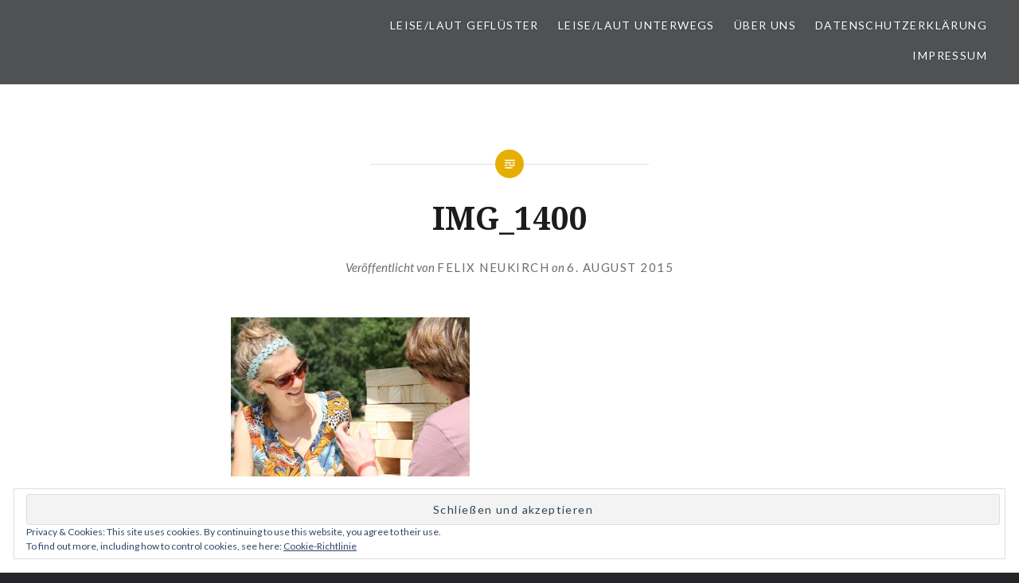

--- FILE ---
content_type: text/html; charset=UTF-8
request_url: https://leise-laut.de/img_1400/
body_size: 49993
content:
<!DOCTYPE html>
<html lang="de-DE">
<head>
<meta charset="UTF-8">
<meta name="viewport" content="width=device-width, initial-scale=1">
<link rel="profile" href="http://gmpg.org/xfn/11">
<link rel="pingback" href="https://leise-laut.de/xmlrpc.php">

<title>IMG_1400 &#8211; LEISE/laut &#8211; Musik Blog</title>
<meta name='robots' content='max-image-preview:large' />
<link rel='dns-prefetch' href='//s0.wp.com' />
<link rel='dns-prefetch' href='//secure.gravatar.com' />
<link rel='dns-prefetch' href='//platform-api.sharethis.com' />
<link rel='dns-prefetch' href='//fonts.googleapis.com' />
<link rel="alternate" type="application/rss+xml" title="LEISE/laut - Musik Blog &raquo; Feed" href="https://leise-laut.de/feed/" />
<link rel="alternate" type="application/rss+xml" title="LEISE/laut - Musik Blog &raquo; Kommentar-Feed" href="https://leise-laut.de/comments/feed/" />
<link rel="alternate" type="application/rss+xml" title="LEISE/laut - Musik Blog &raquo; IMG_1400 Kommentar-Feed" href="https://leise-laut.de/feed/?attachment_id=2995" />
<script type="text/javascript">
/* <![CDATA[ */
window._wpemojiSettings = {"baseUrl":"https:\/\/s.w.org\/images\/core\/emoji\/15.0.3\/72x72\/","ext":".png","svgUrl":"https:\/\/s.w.org\/images\/core\/emoji\/15.0.3\/svg\/","svgExt":".svg","source":{"concatemoji":"https:\/\/leise-laut.de\/wp-includes\/js\/wp-emoji-release.min.js?ver=6.5.5"}};
/*! This file is auto-generated */
!function(i,n){var o,s,e;function c(e){try{var t={supportTests:e,timestamp:(new Date).valueOf()};sessionStorage.setItem(o,JSON.stringify(t))}catch(e){}}function p(e,t,n){e.clearRect(0,0,e.canvas.width,e.canvas.height),e.fillText(t,0,0);var t=new Uint32Array(e.getImageData(0,0,e.canvas.width,e.canvas.height).data),r=(e.clearRect(0,0,e.canvas.width,e.canvas.height),e.fillText(n,0,0),new Uint32Array(e.getImageData(0,0,e.canvas.width,e.canvas.height).data));return t.every(function(e,t){return e===r[t]})}function u(e,t,n){switch(t){case"flag":return n(e,"\ud83c\udff3\ufe0f\u200d\u26a7\ufe0f","\ud83c\udff3\ufe0f\u200b\u26a7\ufe0f")?!1:!n(e,"\ud83c\uddfa\ud83c\uddf3","\ud83c\uddfa\u200b\ud83c\uddf3")&&!n(e,"\ud83c\udff4\udb40\udc67\udb40\udc62\udb40\udc65\udb40\udc6e\udb40\udc67\udb40\udc7f","\ud83c\udff4\u200b\udb40\udc67\u200b\udb40\udc62\u200b\udb40\udc65\u200b\udb40\udc6e\u200b\udb40\udc67\u200b\udb40\udc7f");case"emoji":return!n(e,"\ud83d\udc26\u200d\u2b1b","\ud83d\udc26\u200b\u2b1b")}return!1}function f(e,t,n){var r="undefined"!=typeof WorkerGlobalScope&&self instanceof WorkerGlobalScope?new OffscreenCanvas(300,150):i.createElement("canvas"),a=r.getContext("2d",{willReadFrequently:!0}),o=(a.textBaseline="top",a.font="600 32px Arial",{});return e.forEach(function(e){o[e]=t(a,e,n)}),o}function t(e){var t=i.createElement("script");t.src=e,t.defer=!0,i.head.appendChild(t)}"undefined"!=typeof Promise&&(o="wpEmojiSettingsSupports",s=["flag","emoji"],n.supports={everything:!0,everythingExceptFlag:!0},e=new Promise(function(e){i.addEventListener("DOMContentLoaded",e,{once:!0})}),new Promise(function(t){var n=function(){try{var e=JSON.parse(sessionStorage.getItem(o));if("object"==typeof e&&"number"==typeof e.timestamp&&(new Date).valueOf()<e.timestamp+604800&&"object"==typeof e.supportTests)return e.supportTests}catch(e){}return null}();if(!n){if("undefined"!=typeof Worker&&"undefined"!=typeof OffscreenCanvas&&"undefined"!=typeof URL&&URL.createObjectURL&&"undefined"!=typeof Blob)try{var e="postMessage("+f.toString()+"("+[JSON.stringify(s),u.toString(),p.toString()].join(",")+"));",r=new Blob([e],{type:"text/javascript"}),a=new Worker(URL.createObjectURL(r),{name:"wpTestEmojiSupports"});return void(a.onmessage=function(e){c(n=e.data),a.terminate(),t(n)})}catch(e){}c(n=f(s,u,p))}t(n)}).then(function(e){for(var t in e)n.supports[t]=e[t],n.supports.everything=n.supports.everything&&n.supports[t],"flag"!==t&&(n.supports.everythingExceptFlag=n.supports.everythingExceptFlag&&n.supports[t]);n.supports.everythingExceptFlag=n.supports.everythingExceptFlag&&!n.supports.flag,n.DOMReady=!1,n.readyCallback=function(){n.DOMReady=!0}}).then(function(){return e}).then(function(){var e;n.supports.everything||(n.readyCallback(),(e=n.source||{}).concatemoji?t(e.concatemoji):e.wpemoji&&e.twemoji&&(t(e.twemoji),t(e.wpemoji)))}))}((window,document),window._wpemojiSettings);
/* ]]> */
</script>
<style id='wp-emoji-styles-inline-css' type='text/css'>

	img.wp-smiley, img.emoji {
		display: inline !important;
		border: none !important;
		box-shadow: none !important;
		height: 1em !important;
		width: 1em !important;
		margin: 0 0.07em !important;
		vertical-align: -0.1em !important;
		background: none !important;
		padding: 0 !important;
	}
</style>
<link rel='stylesheet' id='wp-block-library-css' href='https://leise-laut.de/wp-includes/css/dist/block-library/style.min.css?ver=6.5.5' type='text/css' media='all' />
<style id='classic-theme-styles-inline-css' type='text/css'>
/*! This file is auto-generated */
.wp-block-button__link{color:#fff;background-color:#32373c;border-radius:9999px;box-shadow:none;text-decoration:none;padding:calc(.667em + 2px) calc(1.333em + 2px);font-size:1.125em}.wp-block-file__button{background:#32373c;color:#fff;text-decoration:none}
</style>
<style id='global-styles-inline-css' type='text/css'>
body{--wp--preset--color--black: #000000;--wp--preset--color--cyan-bluish-gray: #abb8c3;--wp--preset--color--white: #ffffff;--wp--preset--color--pale-pink: #f78da7;--wp--preset--color--vivid-red: #cf2e2e;--wp--preset--color--luminous-vivid-orange: #ff6900;--wp--preset--color--luminous-vivid-amber: #fcb900;--wp--preset--color--light-green-cyan: #7bdcb5;--wp--preset--color--vivid-green-cyan: #00d084;--wp--preset--color--pale-cyan-blue: #8ed1fc;--wp--preset--color--vivid-cyan-blue: #0693e3;--wp--preset--color--vivid-purple: #9b51e0;--wp--preset--gradient--vivid-cyan-blue-to-vivid-purple: linear-gradient(135deg,rgba(6,147,227,1) 0%,rgb(155,81,224) 100%);--wp--preset--gradient--light-green-cyan-to-vivid-green-cyan: linear-gradient(135deg,rgb(122,220,180) 0%,rgb(0,208,130) 100%);--wp--preset--gradient--luminous-vivid-amber-to-luminous-vivid-orange: linear-gradient(135deg,rgba(252,185,0,1) 0%,rgba(255,105,0,1) 100%);--wp--preset--gradient--luminous-vivid-orange-to-vivid-red: linear-gradient(135deg,rgba(255,105,0,1) 0%,rgb(207,46,46) 100%);--wp--preset--gradient--very-light-gray-to-cyan-bluish-gray: linear-gradient(135deg,rgb(238,238,238) 0%,rgb(169,184,195) 100%);--wp--preset--gradient--cool-to-warm-spectrum: linear-gradient(135deg,rgb(74,234,220) 0%,rgb(151,120,209) 20%,rgb(207,42,186) 40%,rgb(238,44,130) 60%,rgb(251,105,98) 80%,rgb(254,248,76) 100%);--wp--preset--gradient--blush-light-purple: linear-gradient(135deg,rgb(255,206,236) 0%,rgb(152,150,240) 100%);--wp--preset--gradient--blush-bordeaux: linear-gradient(135deg,rgb(254,205,165) 0%,rgb(254,45,45) 50%,rgb(107,0,62) 100%);--wp--preset--gradient--luminous-dusk: linear-gradient(135deg,rgb(255,203,112) 0%,rgb(199,81,192) 50%,rgb(65,88,208) 100%);--wp--preset--gradient--pale-ocean: linear-gradient(135deg,rgb(255,245,203) 0%,rgb(182,227,212) 50%,rgb(51,167,181) 100%);--wp--preset--gradient--electric-grass: linear-gradient(135deg,rgb(202,248,128) 0%,rgb(113,206,126) 100%);--wp--preset--gradient--midnight: linear-gradient(135deg,rgb(2,3,129) 0%,rgb(40,116,252) 100%);--wp--preset--font-size--small: 13px;--wp--preset--font-size--medium: 20px;--wp--preset--font-size--large: 36px;--wp--preset--font-size--x-large: 42px;--wp--preset--spacing--20: 0.44rem;--wp--preset--spacing--30: 0.67rem;--wp--preset--spacing--40: 1rem;--wp--preset--spacing--50: 1.5rem;--wp--preset--spacing--60: 2.25rem;--wp--preset--spacing--70: 3.38rem;--wp--preset--spacing--80: 5.06rem;--wp--preset--shadow--natural: 6px 6px 9px rgba(0, 0, 0, 0.2);--wp--preset--shadow--deep: 12px 12px 50px rgba(0, 0, 0, 0.4);--wp--preset--shadow--sharp: 6px 6px 0px rgba(0, 0, 0, 0.2);--wp--preset--shadow--outlined: 6px 6px 0px -3px rgba(255, 255, 255, 1), 6px 6px rgba(0, 0, 0, 1);--wp--preset--shadow--crisp: 6px 6px 0px rgba(0, 0, 0, 1);}:where(.is-layout-flex){gap: 0.5em;}:where(.is-layout-grid){gap: 0.5em;}body .is-layout-flex{display: flex;}body .is-layout-flex{flex-wrap: wrap;align-items: center;}body .is-layout-flex > *{margin: 0;}body .is-layout-grid{display: grid;}body .is-layout-grid > *{margin: 0;}:where(.wp-block-columns.is-layout-flex){gap: 2em;}:where(.wp-block-columns.is-layout-grid){gap: 2em;}:where(.wp-block-post-template.is-layout-flex){gap: 1.25em;}:where(.wp-block-post-template.is-layout-grid){gap: 1.25em;}.has-black-color{color: var(--wp--preset--color--black) !important;}.has-cyan-bluish-gray-color{color: var(--wp--preset--color--cyan-bluish-gray) !important;}.has-white-color{color: var(--wp--preset--color--white) !important;}.has-pale-pink-color{color: var(--wp--preset--color--pale-pink) !important;}.has-vivid-red-color{color: var(--wp--preset--color--vivid-red) !important;}.has-luminous-vivid-orange-color{color: var(--wp--preset--color--luminous-vivid-orange) !important;}.has-luminous-vivid-amber-color{color: var(--wp--preset--color--luminous-vivid-amber) !important;}.has-light-green-cyan-color{color: var(--wp--preset--color--light-green-cyan) !important;}.has-vivid-green-cyan-color{color: var(--wp--preset--color--vivid-green-cyan) !important;}.has-pale-cyan-blue-color{color: var(--wp--preset--color--pale-cyan-blue) !important;}.has-vivid-cyan-blue-color{color: var(--wp--preset--color--vivid-cyan-blue) !important;}.has-vivid-purple-color{color: var(--wp--preset--color--vivid-purple) !important;}.has-black-background-color{background-color: var(--wp--preset--color--black) !important;}.has-cyan-bluish-gray-background-color{background-color: var(--wp--preset--color--cyan-bluish-gray) !important;}.has-white-background-color{background-color: var(--wp--preset--color--white) !important;}.has-pale-pink-background-color{background-color: var(--wp--preset--color--pale-pink) !important;}.has-vivid-red-background-color{background-color: var(--wp--preset--color--vivid-red) !important;}.has-luminous-vivid-orange-background-color{background-color: var(--wp--preset--color--luminous-vivid-orange) !important;}.has-luminous-vivid-amber-background-color{background-color: var(--wp--preset--color--luminous-vivid-amber) !important;}.has-light-green-cyan-background-color{background-color: var(--wp--preset--color--light-green-cyan) !important;}.has-vivid-green-cyan-background-color{background-color: var(--wp--preset--color--vivid-green-cyan) !important;}.has-pale-cyan-blue-background-color{background-color: var(--wp--preset--color--pale-cyan-blue) !important;}.has-vivid-cyan-blue-background-color{background-color: var(--wp--preset--color--vivid-cyan-blue) !important;}.has-vivid-purple-background-color{background-color: var(--wp--preset--color--vivid-purple) !important;}.has-black-border-color{border-color: var(--wp--preset--color--black) !important;}.has-cyan-bluish-gray-border-color{border-color: var(--wp--preset--color--cyan-bluish-gray) !important;}.has-white-border-color{border-color: var(--wp--preset--color--white) !important;}.has-pale-pink-border-color{border-color: var(--wp--preset--color--pale-pink) !important;}.has-vivid-red-border-color{border-color: var(--wp--preset--color--vivid-red) !important;}.has-luminous-vivid-orange-border-color{border-color: var(--wp--preset--color--luminous-vivid-orange) !important;}.has-luminous-vivid-amber-border-color{border-color: var(--wp--preset--color--luminous-vivid-amber) !important;}.has-light-green-cyan-border-color{border-color: var(--wp--preset--color--light-green-cyan) !important;}.has-vivid-green-cyan-border-color{border-color: var(--wp--preset--color--vivid-green-cyan) !important;}.has-pale-cyan-blue-border-color{border-color: var(--wp--preset--color--pale-cyan-blue) !important;}.has-vivid-cyan-blue-border-color{border-color: var(--wp--preset--color--vivid-cyan-blue) !important;}.has-vivid-purple-border-color{border-color: var(--wp--preset--color--vivid-purple) !important;}.has-vivid-cyan-blue-to-vivid-purple-gradient-background{background: var(--wp--preset--gradient--vivid-cyan-blue-to-vivid-purple) !important;}.has-light-green-cyan-to-vivid-green-cyan-gradient-background{background: var(--wp--preset--gradient--light-green-cyan-to-vivid-green-cyan) !important;}.has-luminous-vivid-amber-to-luminous-vivid-orange-gradient-background{background: var(--wp--preset--gradient--luminous-vivid-amber-to-luminous-vivid-orange) !important;}.has-luminous-vivid-orange-to-vivid-red-gradient-background{background: var(--wp--preset--gradient--luminous-vivid-orange-to-vivid-red) !important;}.has-very-light-gray-to-cyan-bluish-gray-gradient-background{background: var(--wp--preset--gradient--very-light-gray-to-cyan-bluish-gray) !important;}.has-cool-to-warm-spectrum-gradient-background{background: var(--wp--preset--gradient--cool-to-warm-spectrum) !important;}.has-blush-light-purple-gradient-background{background: var(--wp--preset--gradient--blush-light-purple) !important;}.has-blush-bordeaux-gradient-background{background: var(--wp--preset--gradient--blush-bordeaux) !important;}.has-luminous-dusk-gradient-background{background: var(--wp--preset--gradient--luminous-dusk) !important;}.has-pale-ocean-gradient-background{background: var(--wp--preset--gradient--pale-ocean) !important;}.has-electric-grass-gradient-background{background: var(--wp--preset--gradient--electric-grass) !important;}.has-midnight-gradient-background{background: var(--wp--preset--gradient--midnight) !important;}.has-small-font-size{font-size: var(--wp--preset--font-size--small) !important;}.has-medium-font-size{font-size: var(--wp--preset--font-size--medium) !important;}.has-large-font-size{font-size: var(--wp--preset--font-size--large) !important;}.has-x-large-font-size{font-size: var(--wp--preset--font-size--x-large) !important;}
.wp-block-navigation a:where(:not(.wp-element-button)){color: inherit;}
:where(.wp-block-post-template.is-layout-flex){gap: 1.25em;}:where(.wp-block-post-template.is-layout-grid){gap: 1.25em;}
:where(.wp-block-columns.is-layout-flex){gap: 2em;}:where(.wp-block-columns.is-layout-grid){gap: 2em;}
.wp-block-pullquote{font-size: 1.5em;line-height: 1.6;}
</style>
<link rel='stylesheet' id='genericons-css' href='https://leise-laut.de/wp-content/plugins/jetpack/_inc/genericons/genericons/genericons.css?ver=3.1' type='text/css' media='all' />
<link rel='stylesheet' id='dyad-fonts-css' href='https://fonts.googleapis.com/css?family=Lato%3A400%2C400italic%2C700%2C700italic%7CNoto+Serif%3A400%2C400italic%2C700%2C700italic&#038;subset=latin%2Clatin-ext' type='text/css' media='all' />
<link rel='stylesheet' id='dyad-style-css' href='https://leise-laut.de/wp-content/themes/dyad/style.css?ver=6.5.5' type='text/css' media='all' />
<link rel='stylesheet' id='slb_core-css' href='https://leise-laut.de/wp-content/plugins/simple-lightbox/client/css/app.css?ver=2.9.3' type='text/css' media='all' />
<link rel='stylesheet' id='jetpack_css-css' href='https://leise-laut.de/wp-content/plugins/jetpack/css/jetpack.css?ver=6.8.1' type='text/css' media='all' />
<script type="text/javascript" src="https://leise-laut.de/wp-includes/js/jquery/jquery.min.js?ver=3.7.1" id="jquery-core-js"></script>
<script type="text/javascript" src="https://leise-laut.de/wp-includes/js/jquery/jquery-migrate.min.js?ver=3.4.1" id="jquery-migrate-js"></script>
<script type="text/javascript" src="//platform-api.sharethis.com/js/sharethis.js#source=googleanalytics-wordpress#product=ga&amp;property=5a0395f205073300123e3764" id="googleanalytics-platform-sharethis-js"></script>
<link rel="https://api.w.org/" href="https://leise-laut.de/wp-json/" /><link rel="alternate" type="application/json" href="https://leise-laut.de/wp-json/wp/v2/media/2995" /><link rel="EditURI" type="application/rsd+xml" title="RSD" href="https://leise-laut.de/xmlrpc.php?rsd" />
<meta name="generator" content="WordPress 6.5.5" />
<link rel='shortlink' href='https://wp.me/aakyUr-Mj' />
<link rel="alternate" type="application/json+oembed" href="https://leise-laut.de/wp-json/oembed/1.0/embed?url=https%3A%2F%2Fleise-laut.de%2Fimg_1400%2F" />
<link rel="alternate" type="text/xml+oembed" href="https://leise-laut.de/wp-json/oembed/1.0/embed?url=https%3A%2F%2Fleise-laut.de%2Fimg_1400%2F&#038;format=xml" />

<link rel='dns-prefetch' href='//v0.wordpress.com'/>
<link rel='dns-prefetch' href='//i0.wp.com'/>
<link rel='dns-prefetch' href='//i1.wp.com'/>
<link rel='dns-prefetch' href='//i2.wp.com'/>
<style type='text/css'>img#wpstats{display:none}</style><script>
(function() {
	(function (i, s, o, g, r, a, m) {
		i['GoogleAnalyticsObject'] = r;
		i[r] = i[r] || function () {
				(i[r].q = i[r].q || []).push(arguments)
			}, i[r].l = 1 * new Date();
		a = s.createElement(o),
			m = s.getElementsByTagName(o)[0];
		a.async = 1;
		a.src = g;
		m.parentNode.insertBefore(a, m)
	})(window, document, 'script', 'https://google-analytics.com/analytics.js', 'ga');

	ga('create', 'UA-49615945-2', 'auto');
			ga('send', 'pageview');
	})();
</script>
		<style type="text/css">
					.site-title,
			.site-description {
				position: absolute;
				clip: rect(1px, 1px, 1px, 1px);
			}
				</style>
		
<!-- Jetpack Open Graph Tags -->
<meta property="og:type" content="article" />
<meta property="og:title" content="IMG_1400" />
<meta property="og:url" content="https://leise-laut.de/img_1400/" />
<meta property="og:description" content="Besuche den Beitrag für mehr Info." />
<meta property="article:published_time" content="2015-08-06T17:20:23+00:00" />
<meta property="article:modified_time" content="2015-08-06T17:20:23+00:00" />
<meta property="og:site_name" content="LEISE/laut - Musik Blog" />
<meta property="og:image" content="https://leise-laut.de/wp-content/uploads/2015/08/IMG_1400.jpg" />
<meta property="og:locale" content="de_DE" />
<meta name="twitter:text:title" content="IMG_1400" />
<meta name="twitter:image" content="https://leise-laut.de/wp-content/uploads/2018/10/160524_leiselaut_logo_w.png" />
<meta name="twitter:card" content="summary" />
<meta name="twitter:description" content="Besuche den Beitrag für mehr Info." />

<!-- End Jetpack Open Graph Tags -->
<link rel="icon" href="https://i1.wp.com/leise-laut.de/wp-content/uploads/2018/09/cropped-Logo-Leiselaut-quadrat.png?fit=32%2C32&#038;ssl=1" sizes="32x32" />
<link rel="icon" href="https://i1.wp.com/leise-laut.de/wp-content/uploads/2018/09/cropped-Logo-Leiselaut-quadrat.png?fit=192%2C192&#038;ssl=1" sizes="192x192" />
<link rel="apple-touch-icon" href="https://i1.wp.com/leise-laut.de/wp-content/uploads/2018/09/cropped-Logo-Leiselaut-quadrat.png?fit=180%2C180&#038;ssl=1" />
<meta name="msapplication-TileImage" content="https://i1.wp.com/leise-laut.de/wp-content/uploads/2018/09/cropped-Logo-Leiselaut-quadrat.png?fit=270%2C270&#038;ssl=1" />
</head>

<body class="attachment attachment-template-default single single-attachment postid-2995 attachmentid-2995 attachment-jpeg wp-custom-logo group-blog is-singular no-js has-site-logo">
<div id="page" class="hfeed site">
	<a class="skip-link screen-reader-text" href="#content">Direkt zum Inhalt</a>

	<header id="masthead" class="site-header" role="banner">
		<div class="site-branding">
			<a href="https://leise-laut.de/" class="site-logo-link" rel="home" itemprop="url"></a>			<h1 class="site-title">
				<a href="https://leise-laut.de/" rel="home">
					LEISE/laut &#8211; Musik Blog				</a>
			</h1>
			<p class="site-description">Ohne Musik wäre das Leben ein Irrtum.</p>
		</div><!-- .site-branding -->

		<nav id="site-navigation" class="main-navigation" role="navigation">
			<button class="menu-toggle" aria-controls="primary-menu" aria-expanded="false">Menü</button>
			<div class="primary-menu"><ul id="primary-menu" class="menu"><li id="menu-item-1337" class="menu-item menu-item-type-taxonomy menu-item-object-category menu-item-has-children menu-item-1337"><a href="https://leise-laut.de/category/leiselaut-gefluester/">LEISE/laut Geflüster</a>
<ul class="sub-menu">
	<li id="menu-item-1262" class="menu-item menu-item-type-taxonomy menu-item-object-category menu-item-1262"><a href="https://leise-laut.de/category/cd-review/">CD Reviews</a></li>
	<li id="menu-item-1263" class="menu-item menu-item-type-taxonomy menu-item-object-category menu-item-1263"><a href="https://leise-laut.de/category/interview/">Interviews</a></li>
	<li id="menu-item-3769" class="menu-item menu-item-type-post_type menu-item-object-page menu-item-3769"><a href="https://leise-laut.de/archiv-musikvideo-des-tages/">#LLmvdT – Musikvideo des Tages</a></li>
</ul>
</li>
<li id="menu-item-5868" class="menu-item menu-item-type-taxonomy menu-item-object-category menu-item-has-children menu-item-5868"><a href="https://leise-laut.de/category/leiselaut-unterwegs/">LEISE/laut unterwegs</a>
<ul class="sub-menu">
	<li id="menu-item-1261" class="menu-item menu-item-type-taxonomy menu-item-object-category menu-item-1261"><a href="https://leise-laut.de/category/live/">Live gehört</a></li>
	<li id="menu-item-3771" class="menu-item menu-item-type-taxonomy menu-item-object-category menu-item-3771"><a href="https://leise-laut.de/category/festivalfieber/">Festivalfieber</a></li>
</ul>
</li>
<li id="menu-item-1340" class="menu-item menu-item-type-post_type menu-item-object-page menu-item-has-children menu-item-1340"><a href="https://leise-laut.de/ueber-leiselaut/">Über uns</a>
<ul class="sub-menu">
	<li id="menu-item-5793" class="menu-item menu-item-type-post_type menu-item-object-page menu-item-5793"><a href="https://leise-laut.de/ueber-leiselaut/hier-bloggen/">Hier bloggen…</a></li>
</ul>
</li>
<li id="menu-item-5866" class="menu-item menu-item-type-post_type menu-item-object-page menu-item-privacy-policy menu-item-5866"><a rel="privacy-policy" href="https://leise-laut.de/datenschutzerklaerung/">Datenschutzerklärung</a></li>
<li id="menu-item-5867" class="menu-item menu-item-type-post_type menu-item-object-page menu-item-5867"><a href="https://leise-laut.de/impressumkontakt/">Impressum</a></li>
</ul></div>		</nav>

	</header><!-- #masthead -->

	<div class="site-inner">

		
		<div id="content" class="site-content">

	<main id="primary" class="content-area" role="main">

		
			
<article id="post-2995" class="post-2995 attachment type-attachment status-inherit hentry">
	

	<div class="entry-inner">

		<header class="entry-header">
			<div class="entry-meta">
							</div><!-- .entry-meta -->

			<h1 class="entry-title">IMG_1400</h1>
			<div class="entry-posted">
				<div class="posted-info"><span class="byline">Veröffentlicht von <span class="author vcard"><a class="url fn n" href="https://leise-laut.de/author/felix-neukirch/">Felix Neukirch</a></span></span> on <span class="posted-on"><a href="https://leise-laut.de/img_1400/" rel="bookmark"><time class="entry-date published updated" datetime="2015-08-06T17:20:23+02:00">6. August 2015</time></a></span></div>			</div><!-- .entry-posted -->
		</header><!-- .entry-header -->

		<div class="entry-content">
			<p class="attachment"><a href="https://i2.wp.com/leise-laut.de/wp-content/uploads/2015/08/IMG_1400.jpg?ssl=1" data-slb-active="1" data-slb-asset="1342719528" data-slb-group="2995"><img fetchpriority="high" decoding="async" width="300" height="200" src="https://i2.wp.com/leise-laut.de/wp-content/uploads/2015/08/IMG_1400.jpg?fit=300%2C200&amp;ssl=1" class="attachment-medium size-medium" alt="" srcset="https://i2.wp.com/leise-laut.de/wp-content/uploads/2015/08/IMG_1400.jpg?w=5184&amp;ssl=1 5184w, https://i2.wp.com/leise-laut.de/wp-content/uploads/2015/08/IMG_1400.jpg?resize=300%2C200&amp;ssl=1 300w, https://i2.wp.com/leise-laut.de/wp-content/uploads/2015/08/IMG_1400.jpg?resize=1024%2C683&amp;ssl=1 1024w, https://i2.wp.com/leise-laut.de/wp-content/uploads/2015/08/IMG_1400.jpg?w=2000 2000w, https://i2.wp.com/leise-laut.de/wp-content/uploads/2015/08/IMG_1400.jpg?w=3000 3000w" sizes="(max-width: 300px) 100vw, 300px" /></a></p>
					</div><!-- .entry-content -->

			</div><!-- .entry-inner -->
</article><!-- #post-## -->


			
	<nav class="navigation post-navigation" aria-label="Beiträge">
		<h2 class="screen-reader-text">Beitrags-Navigation</h2>
		<div class="nav-links"><div class="nav-previous"><a href="https://leise-laut.de/img_1400/" rel="prev"><div class="nav-previous"><span class="nav-subtitle">Vorheriger Beitrag</span> <span class="nav-title">IMG_1400</span></div></a></div></div>
	</nav>
		
		
<div class="comments-area-wrapper">

	<div id="comments" class="comments-area">

		
		
		
			<div id="respond" class="comment-respond">
		<h3 id="reply-title" class="comment-reply-title">Schreibe einen Kommentar <small><a rel="nofollow" id="cancel-comment-reply-link" href="/img_1400/#respond" style="display:none;">Antworten abbrechen</a></small></h3><form action="https://leise-laut.de/wp-comments-post.php" method="post" id="commentform" class="comment-form" novalidate><p class="comment-notes"><span id="email-notes">Deine E-Mail-Adresse wird nicht veröffentlicht.</span> <span class="required-field-message">Erforderliche Felder sind mit <span class="required">*</span> markiert</span></p><p class="comment-form-comment"><label for="comment">Kommentar <span class="required">*</span></label> <textarea id="comment" name="comment" cols="45" rows="8" maxlength="65525" required></textarea></p><p class="comment-form-author"><label for="author">Name <span class="required">*</span></label> <input id="author" name="author" type="text" value="" size="30" maxlength="245" autocomplete="name" required /></p>
<p class="comment-form-email"><label for="email">E-Mail <span class="required">*</span></label> <input id="email" name="email" type="email" value="" size="30" maxlength="100" aria-describedby="email-notes" autocomplete="email" required /></p>
<p class="comment-form-url"><label for="url">Website</label> <input id="url" name="url" type="url" value="" size="30" maxlength="200" autocomplete="url" /></p>
<p class="comment-form-cookies-consent"><input id="wp-comment-cookies-consent" name="wp-comment-cookies-consent" type="checkbox" value="yes" /> <label for="wp-comment-cookies-consent">Meinen Namen, meine E-Mail-Adresse und meine Website in diesem Browser für die nächste Kommentierung speichern.</label></p>
<p class="comment-subscription-form"><input type="checkbox" name="subscribe_blog" id="subscribe_blog" value="subscribe" style="width: auto; -moz-appearance: checkbox; -webkit-appearance: checkbox;" /> <label class="subscribe-label" id="subscribe-blog-label" for="subscribe_blog">Benachrichtige mich über neue Beiträge via E-Mail.</label></p><p class="form-submit"><input name="submit" type="submit" id="submit" class="submit" value="Kommentar abschicken" /> <input type='hidden' name='comment_post_ID' value='2995' id='comment_post_ID' />
<input type='hidden' name='comment_parent' id='comment_parent' value='0' />
</p><p style="display: none !important;" class="akismet-fields-container" data-prefix="ak_"><label>&#916;<textarea name="ak_hp_textarea" cols="45" rows="8" maxlength="100"></textarea></label><input type="hidden" id="ak_js_1" name="ak_js" value="128"/><script>document.getElementById( "ak_js_1" ).setAttribute( "value", ( new Date() ).getTime() );</script></p></form>	</div><!-- #respond -->
	
	</div><!-- #comments -->
</div><!-- .comments-area-wrapper -->

	</main><!-- #primary -->


		</div><!-- #content -->

		<footer id="colophon" class="site-footer" role="contentinfo">
			
				<div class="widget-area widgets-four" role="complementary">
					<div class="grid-container">
						<aside id="media_video-3" class="widget widget_media_video"><h3 class="widget-title">Interviews</h3><iframe title="LEISE/laute Interviews" src="https://www.youtube.com/embed/videoseries?list=PLPBL6k8LTyLLyNv7VfLYh2UIDFvJ5IumE" frameborder="0" allow="accelerometer; autoplay; clipboard-write; encrypted-media; gyroscope; picture-in-picture; web-share" referrerpolicy="strict-origin-when-cross-origin" allowfullscreen></iframe></aside><aside id="media_video-6" class="widget widget_media_video"><h3 class="widget-title">Live Sessions</h3><iframe title="LEISE/laut Live Sessions" src="https://www.youtube.com/embed/videoseries?list=PLPBL6k8LTyLJvN3073JJDctoBbL_MOjsM" frameborder="0" allow="accelerometer; autoplay; clipboard-write; encrypted-media; gyroscope; picture-in-picture; web-share" referrerpolicy="strict-origin-when-cross-origin" allowfullscreen></iframe></aside><aside id="media_video-5" class="widget widget_media_video"><h3 class="widget-title">Festival Vlogs</h3><iframe title="LEISE/laute Festival Vlogs" src="https://www.youtube.com/embed/videoseries?list=PLPBL6k8LTyLI4mLe4LG5dDXEKEeL0bB0A" frameborder="0" allow="accelerometer; autoplay; clipboard-write; encrypted-media; gyroscope; picture-in-picture; web-share" referrerpolicy="strict-origin-when-cross-origin" allowfullscreen></iframe></aside><aside id="media_video-4" class="widget widget_media_video"><h3 class="widget-title">Kooperationen</h3><iframe title="Tipps &amp; Kooperationen" src="https://www.youtube.com/embed/videoseries?list=PLPBL6k8LTyLL3mOtEbNU174qHQN0gSndP" frameborder="0" allow="accelerometer; autoplay; clipboard-write; encrypted-media; gyroscope; picture-in-picture; web-share" referrerpolicy="strict-origin-when-cross-origin" allowfullscreen></iframe></aside><aside id="search-3" class="widget widget_search"><h3 class="widget-title">Suchst du etwas?</h3><form role="search" method="get" class="search-form" action="https://leise-laut.de/">
				<label>
					<span class="screen-reader-text">Suche nach:</span>
					<input type="search" class="search-field" placeholder="Suche &hellip;" value="" name="s" />
				</label>
				<input type="submit" class="search-submit" value="Suche" />
			</form></aside><aside id="categories-3" class="widget widget_categories"><h3 class="widget-title">Kategorien</h3><form action="https://leise-laut.de" method="get"><label class="screen-reader-text" for="cat">Kategorien</label><select  name='cat' id='cat' class='postform'>
	<option value='-1'>Kategorie auswählen</option>
	<option class="level-0" value="53">CD Reviews&nbsp;&nbsp;(120)</option>
	<option class="level-0" value="598">Festivalfieber&nbsp;&nbsp;(74)</option>
	<option class="level-0" value="883">Gastbeitrag&nbsp;&nbsp;(1)</option>
	<option class="level-0" value="5">Hangout&nbsp;&nbsp;(3)</option>
	<option class="level-0" value="40">Interviews&nbsp;&nbsp;(80)</option>
	<option class="level-0" value="560">LEISE/laut Geflüster&nbsp;&nbsp;(115)</option>
	<option class="level-0" value="880">LEISE/laut präsentiert&nbsp;&nbsp;(2)</option>
	<option class="level-0" value="706">LEISE/laut unterwegs&nbsp;&nbsp;(44)</option>
	<option class="level-0" value="4">Live gehört&nbsp;&nbsp;(236)</option>
	<option class="level-0" value="21">Monday Madness&nbsp;&nbsp;(58)</option>
	<option class="level-0" value="27">News&nbsp;&nbsp;(10)</option>
	<option class="level-0" value="940">Shiplife&nbsp;&nbsp;(1)</option>
	<option class="level-0" value="1">Uncategorized&nbsp;&nbsp;(43)</option>
	<option class="level-0" value="595">Verlosungen&nbsp;&nbsp;(32)</option>
	<option class="level-0" value="67">Video&nbsp;&nbsp;(58)</option>
</select>
</form><script type="text/javascript">
/* <![CDATA[ */

(function() {
	var dropdown = document.getElementById( "cat" );
	function onCatChange() {
		if ( dropdown.options[ dropdown.selectedIndex ].value > 0 ) {
			dropdown.parentNode.submit();
		}
	}
	dropdown.onchange = onCatChange;
})();

/* ]]> */
</script>
</aside><aside id="archives-6" class="widget widget_archive"><h3 class="widget-title">LEISE/laut seit 2008</h3>		<label class="screen-reader-text" for="archives-dropdown-6">LEISE/laut seit 2008</label>
		<select id="archives-dropdown-6" name="archive-dropdown">
			
			<option value="">Monat auswählen</option>
				<option value='https://leise-laut.de/2020/06/'> Juni 2020 &nbsp;(1)</option>
	<option value='https://leise-laut.de/2019/04/'> April 2019 &nbsp;(1)</option>
	<option value='https://leise-laut.de/2019/03/'> März 2019 &nbsp;(2)</option>
	<option value='https://leise-laut.de/2019/02/'> Februar 2019 &nbsp;(1)</option>
	<option value='https://leise-laut.de/2019/01/'> Januar 2019 &nbsp;(1)</option>
	<option value='https://leise-laut.de/2018/12/'> Dezember 2018 &nbsp;(2)</option>
	<option value='https://leise-laut.de/2018/11/'> November 2018 &nbsp;(3)</option>
	<option value='https://leise-laut.de/2018/10/'> Oktober 2018 &nbsp;(4)</option>
	<option value='https://leise-laut.de/2018/09/'> September 2018 &nbsp;(3)</option>
	<option value='https://leise-laut.de/2018/08/'> August 2018 &nbsp;(1)</option>
	<option value='https://leise-laut.de/2018/07/'> Juli 2018 &nbsp;(5)</option>
	<option value='https://leise-laut.de/2018/06/'> Juni 2018 &nbsp;(3)</option>
	<option value='https://leise-laut.de/2018/02/'> Februar 2018 &nbsp;(2)</option>
	<option value='https://leise-laut.de/2018/01/'> Januar 2018 &nbsp;(1)</option>
	<option value='https://leise-laut.de/2017/12/'> Dezember 2017 &nbsp;(1)</option>
	<option value='https://leise-laut.de/2017/11/'> November 2017 &nbsp;(5)</option>
	<option value='https://leise-laut.de/2017/09/'> September 2017 &nbsp;(1)</option>
	<option value='https://leise-laut.de/2017/08/'> August 2017 &nbsp;(1)</option>
	<option value='https://leise-laut.de/2017/07/'> Juli 2017 &nbsp;(6)</option>
	<option value='https://leise-laut.de/2017/06/'> Juni 2017 &nbsp;(6)</option>
	<option value='https://leise-laut.de/2017/05/'> Mai 2017 &nbsp;(2)</option>
	<option value='https://leise-laut.de/2017/04/'> April 2017 &nbsp;(8)</option>
	<option value='https://leise-laut.de/2017/03/'> März 2017 &nbsp;(3)</option>
	<option value='https://leise-laut.de/2017/02/'> Februar 2017 &nbsp;(4)</option>
	<option value='https://leise-laut.de/2017/01/'> Januar 2017 &nbsp;(1)</option>
	<option value='https://leise-laut.de/2016/10/'> Oktober 2016 &nbsp;(1)</option>
	<option value='https://leise-laut.de/2016/09/'> September 2016 &nbsp;(3)</option>
	<option value='https://leise-laut.de/2016/08/'> August 2016 &nbsp;(10)</option>
	<option value='https://leise-laut.de/2016/07/'> Juli 2016 &nbsp;(6)</option>
	<option value='https://leise-laut.de/2016/06/'> Juni 2016 &nbsp;(6)</option>
	<option value='https://leise-laut.de/2016/05/'> Mai 2016 &nbsp;(12)</option>
	<option value='https://leise-laut.de/2016/04/'> April 2016 &nbsp;(8)</option>
	<option value='https://leise-laut.de/2016/03/'> März 2016 &nbsp;(5)</option>
	<option value='https://leise-laut.de/2016/02/'> Februar 2016 &nbsp;(4)</option>
	<option value='https://leise-laut.de/2016/01/'> Januar 2016 &nbsp;(3)</option>
	<option value='https://leise-laut.de/2015/12/'> Dezember 2015 &nbsp;(28)</option>
	<option value='https://leise-laut.de/2015/11/'> November 2015 &nbsp;(6)</option>
	<option value='https://leise-laut.de/2015/10/'> Oktober 2015 &nbsp;(2)</option>
	<option value='https://leise-laut.de/2015/09/'> September 2015 &nbsp;(2)</option>
	<option value='https://leise-laut.de/2015/08/'> August 2015 &nbsp;(22)</option>
	<option value='https://leise-laut.de/2015/07/'> Juli 2015 &nbsp;(10)</option>
	<option value='https://leise-laut.de/2015/06/'> Juni 2015 &nbsp;(13)</option>
	<option value='https://leise-laut.de/2015/05/'> Mai 2015 &nbsp;(7)</option>
	<option value='https://leise-laut.de/2015/04/'> April 2015 &nbsp;(1)</option>
	<option value='https://leise-laut.de/2015/03/'> März 2015 &nbsp;(3)</option>
	<option value='https://leise-laut.de/2014/12/'> Dezember 2014 &nbsp;(5)</option>
	<option value='https://leise-laut.de/2014/11/'> November 2014 &nbsp;(4)</option>
	<option value='https://leise-laut.de/2014/10/'> Oktober 2014 &nbsp;(1)</option>
	<option value='https://leise-laut.de/2014/09/'> September 2014 &nbsp;(1)</option>
	<option value='https://leise-laut.de/2014/08/'> August 2014 &nbsp;(5)</option>
	<option value='https://leise-laut.de/2014/07/'> Juli 2014 &nbsp;(2)</option>
	<option value='https://leise-laut.de/2014/06/'> Juni 2014 &nbsp;(7)</option>
	<option value='https://leise-laut.de/2014/05/'> Mai 2014 &nbsp;(1)</option>
	<option value='https://leise-laut.de/2014/04/'> April 2014 &nbsp;(5)</option>
	<option value='https://leise-laut.de/2014/03/'> März 2014 &nbsp;(3)</option>
	<option value='https://leise-laut.de/2014/02/'> Februar 2014 &nbsp;(8)</option>
	<option value='https://leise-laut.de/2014/01/'> Januar 2014 &nbsp;(20)</option>
	<option value='https://leise-laut.de/2013/12/'> Dezember 2013 &nbsp;(11)</option>
	<option value='https://leise-laut.de/2013/11/'> November 2013 &nbsp;(6)</option>
	<option value='https://leise-laut.de/2013/10/'> Oktober 2013 &nbsp;(13)</option>
	<option value='https://leise-laut.de/2013/09/'> September 2013 &nbsp;(9)</option>
	<option value='https://leise-laut.de/2013/08/'> August 2013 &nbsp;(11)</option>
	<option value='https://leise-laut.de/2013/07/'> Juli 2013 &nbsp;(19)</option>
	<option value='https://leise-laut.de/2013/06/'> Juni 2013 &nbsp;(10)</option>
	<option value='https://leise-laut.de/2013/05/'> Mai 2013 &nbsp;(10)</option>
	<option value='https://leise-laut.de/2013/04/'> April 2013 &nbsp;(13)</option>
	<option value='https://leise-laut.de/2013/03/'> März 2013 &nbsp;(10)</option>
	<option value='https://leise-laut.de/2013/02/'> Februar 2013 &nbsp;(6)</option>
	<option value='https://leise-laut.de/2013/01/'> Januar 2013 &nbsp;(15)</option>
	<option value='https://leise-laut.de/2012/12/'> Dezember 2012 &nbsp;(4)</option>
	<option value='https://leise-laut.de/2012/11/'> November 2012 &nbsp;(6)</option>
	<option value='https://leise-laut.de/2012/10/'> Oktober 2012 &nbsp;(2)</option>
	<option value='https://leise-laut.de/2012/09/'> September 2012 &nbsp;(5)</option>
	<option value='https://leise-laut.de/2012/08/'> August 2012 &nbsp;(9)</option>
	<option value='https://leise-laut.de/2012/07/'> Juli 2012 &nbsp;(3)</option>
	<option value='https://leise-laut.de/2012/06/'> Juni 2012 &nbsp;(12)</option>
	<option value='https://leise-laut.de/2012/05/'> Mai 2012 &nbsp;(6)</option>
	<option value='https://leise-laut.de/2012/04/'> April 2012 &nbsp;(4)</option>
	<option value='https://leise-laut.de/2012/03/'> März 2012 &nbsp;(6)</option>
	<option value='https://leise-laut.de/2012/02/'> Februar 2012 &nbsp;(7)</option>
	<option value='https://leise-laut.de/2012/01/'> Januar 2012 &nbsp;(1)</option>
	<option value='https://leise-laut.de/2011/12/'> Dezember 2011 &nbsp;(3)</option>
	<option value='https://leise-laut.de/2011/11/'> November 2011 &nbsp;(8)</option>
	<option value='https://leise-laut.de/2011/10/'> Oktober 2011 &nbsp;(3)</option>
	<option value='https://leise-laut.de/2011/09/'> September 2011 &nbsp;(9)</option>
	<option value='https://leise-laut.de/2011/08/'> August 2011 &nbsp;(6)</option>
	<option value='https://leise-laut.de/2011/07/'> Juli 2011 &nbsp;(3)</option>
	<option value='https://leise-laut.de/2011/06/'> Juni 2011 &nbsp;(8)</option>
	<option value='https://leise-laut.de/2011/05/'> Mai 2011 &nbsp;(9)</option>
	<option value='https://leise-laut.de/2011/04/'> April 2011 &nbsp;(11)</option>
	<option value='https://leise-laut.de/2011/03/'> März 2011 &nbsp;(1)</option>
	<option value='https://leise-laut.de/2011/02/'> Februar 2011 &nbsp;(8)</option>
	<option value='https://leise-laut.de/2011/01/'> Januar 2011 &nbsp;(2)</option>
	<option value='https://leise-laut.de/2010/12/'> Dezember 2010 &nbsp;(3)</option>
	<option value='https://leise-laut.de/2010/11/'> November 2010 &nbsp;(4)</option>
	<option value='https://leise-laut.de/2010/10/'> Oktober 2010 &nbsp;(3)</option>
	<option value='https://leise-laut.de/2010/09/'> September 2010 &nbsp;(3)</option>
	<option value='https://leise-laut.de/2010/08/'> August 2010 &nbsp;(6)</option>
	<option value='https://leise-laut.de/2010/06/'> Juni 2010 &nbsp;(3)</option>
	<option value='https://leise-laut.de/2010/05/'> Mai 2010 &nbsp;(7)</option>
	<option value='https://leise-laut.de/2010/04/'> April 2010 &nbsp;(3)</option>
	<option value='https://leise-laut.de/2010/03/'> März 2010 &nbsp;(7)</option>
	<option value='https://leise-laut.de/2010/02/'> Februar 2010 &nbsp;(2)</option>
	<option value='https://leise-laut.de/2010/01/'> Januar 2010 &nbsp;(3)</option>
	<option value='https://leise-laut.de/2009/11/'> November 2009 &nbsp;(1)</option>
	<option value='https://leise-laut.de/2009/09/'> September 2009 &nbsp;(1)</option>
	<option value='https://leise-laut.de/2009/08/'> August 2009 &nbsp;(8)</option>
	<option value='https://leise-laut.de/2009/07/'> Juli 2009 &nbsp;(10)</option>
	<option value='https://leise-laut.de/2009/06/'> Juni 2009 &nbsp;(4)</option>
	<option value='https://leise-laut.de/2009/05/'> Mai 2009 &nbsp;(5)</option>
	<option value='https://leise-laut.de/2009/04/'> April 2009 &nbsp;(6)</option>
	<option value='https://leise-laut.de/2009/03/'> März 2009 &nbsp;(4)</option>
	<option value='https://leise-laut.de/2009/02/'> Februar 2009 &nbsp;(4)</option>
	<option value='https://leise-laut.de/2009/01/'> Januar 2009 &nbsp;(2)</option>
	<option value='https://leise-laut.de/2008/12/'> Dezember 2008 &nbsp;(1)</option>
	<option value='https://leise-laut.de/2008/10/'> Oktober 2008 &nbsp;(1)</option>
	<option value='https://leise-laut.de/2008/08/'> August 2008 &nbsp;(2)</option>
	<option value='https://leise-laut.de/2008/07/'> Juli 2008 &nbsp;(4)</option>
	<option value='https://leise-laut.de/2008/06/'> Juni 2008 &nbsp;(1)</option>
	<option value='https://leise-laut.de/2008/05/'> Mai 2008 &nbsp;(2)</option>
	<option value='https://leise-laut.de/2008/04/'> April 2008 &nbsp;(3)</option>

		</select>

			<script type="text/javascript">
/* <![CDATA[ */

(function() {
	var dropdown = document.getElementById( "archives-dropdown-6" );
	function onSelectChange() {
		if ( dropdown.options[ dropdown.selectedIndex ].value !== '' ) {
			document.location.href = this.options[ this.selectedIndex ].value;
		}
	}
	dropdown.onchange = onSelectChange;
})();

/* ]]> */
</script>
</aside><aside id="eu_cookie_law_widget-2" class="widget widget_eu_cookie_law_widget"><div
	class="hide-on-button"
	data-hide-timeout="30"
	data-consent-expiration="180"
	id="eu-cookie-law"
>
	<form method="post">
		<input type="submit" value="Schließen und akzeptieren" class="accept" />
	</form>

	Privacy &amp; Cookies: This site uses cookies. By continuing to use this website, you agree to their use. <br />
To find out more, including how to control cookies, see here:
	<a href="http://leise-laut.de/datenschutzerklaerung/" >
		Cookie-Richtlinie	</a>
</div>
</aside><aside id="rss_links-2" class="widget widget_rss_links"><h3 class="widget-title">Abonniert uns als RSS</h3><ul><li><a target="_self" href="https://leise-laut.de/feed/" title="Beiträge abonnieren">RSS - Beiträge</a></li></ul>
</aside>					</div><!-- .grid-container -->
				</div><!-- #secondary -->

			
			<div class="footer-bottom-info has-social-menu">
				<div class="social-links"><ul id="menu-social-media" class="social-links-items"><li id="menu-item-5996" class="menu-item menu-item-type-custom menu-item-object-custom menu-item-5996"><a href="http://www.facebook.com/LEISE.laut"><span class="screen-reader-text">Facebook</span></a></li>
<li id="menu-item-5997" class="menu-item menu-item-type-custom menu-item-object-custom menu-item-5997"><a href="http://instagram.com/leiselaut"><span class="screen-reader-text">Instagram</span></a></li>
<li id="menu-item-5998" class="menu-item menu-item-type-custom menu-item-object-custom menu-item-5998"><a href="http://twitter.com/leiselaut"><span class="screen-reader-text">Twitter</span></a></li>
<li id="menu-item-5999" class="menu-item menu-item-type-custom menu-item-object-custom menu-item-5999"><a href="http://youtube.com/leiselautTV"><span class="screen-reader-text">Youtube</span></a></li>
</ul></div>
				<div class="site-info">
					<a href="https://de.wordpress.org/">Stolz präsentiert von WordPress</a>
					<span class="sep"> | </span>
					Theme: Dyad von <a href="http://wordpress.com/themes/dyad/" rel="designer">WordPress.com</a>				</div><!-- .site-info -->
			</div><!-- .footer-bottom-info -->

		</footer><!-- #colophon -->

	</div><!-- .site-inner -->
</div><!-- #page -->

	<div style="display:none">
	</div>
<script type="text/javascript" src="https://leise-laut.de/wp-content/plugins/jetpack/_inc/build/photon/photon.min.js?ver=20130122" id="jetpack-photon-js"></script>
<script type="text/javascript" src="https://s0.wp.com/wp-content/js/devicepx-jetpack.js?ver=202604" id="devicepx-js"></script>
<script type="text/javascript" src="https://secure.gravatar.com/js/gprofiles.js?ver=2026Janaa" id="grofiles-cards-js"></script>
<script type="text/javascript" id="wpgroho-js-extra">
/* <![CDATA[ */
var WPGroHo = {"my_hash":""};
/* ]]> */
</script>
<script type="text/javascript" src="https://leise-laut.de/wp-content/plugins/jetpack/modules/wpgroho.js?ver=6.5.5" id="wpgroho-js"></script>
<script type="text/javascript" src="https://leise-laut.de/wp-includes/js/imagesloaded.min.js?ver=5.0.0" id="imagesloaded-js"></script>
<script type="text/javascript" src="https://leise-laut.de/wp-content/themes/dyad/js/navigation.js?ver=20120206" id="dyad-navigation-js"></script>
<script type="text/javascript" src="https://leise-laut.de/wp-content/themes/dyad/js/skip-link-focus-fix.js?ver=20130115" id="dyad-skip-link-focus-fix-js"></script>
<script type="text/javascript" src="https://leise-laut.de/wp-includes/js/comment-reply.min.js?ver=6.5.5" id="comment-reply-js" async="async" data-wp-strategy="async"></script>
<script type="text/javascript" src="https://leise-laut.de/wp-includes/js/masonry.min.js?ver=4.2.2" id="masonry-js"></script>
<script type="text/javascript" src="https://leise-laut.de/wp-content/themes/dyad/js/global.js?ver=20151204" id="dyad-global-js"></script>
<script type="text/javascript" src="https://leise-laut.de/wp-content/plugins/jetpack/_inc/build/widgets/eu-cookie-law/eu-cookie-law.min.js?ver=20180522" id="eu-cookie-law-script-js"></script>
<script type="text/javascript" src="https://leise-laut.de/wp-content/plugins/simple-lightbox/client/js/prod/lib.core.js?ver=2.9.3" id="slb_core-js"></script>
<script type="text/javascript" src="https://leise-laut.de/wp-content/plugins/simple-lightbox/client/js/prod/lib.view.js?ver=2.9.3" id="slb_view-js"></script>
<script type="text/javascript" src="https://leise-laut.de/wp-content/plugins/simple-lightbox/themes/baseline/js/prod/client.js?ver=2.9.3" id="slb-asset-slb_baseline-base-js"></script>
<script type="text/javascript" src="https://leise-laut.de/wp-content/plugins/simple-lightbox/themes/default/js/prod/client.js?ver=2.9.3" id="slb-asset-slb_default-base-js"></script>
<script type="text/javascript" src="https://leise-laut.de/wp-content/plugins/simple-lightbox/template-tags/item/js/prod/tag.item.js?ver=2.9.3" id="slb-asset-item-base-js"></script>
<script type="text/javascript" src="https://leise-laut.de/wp-content/plugins/simple-lightbox/template-tags/ui/js/prod/tag.ui.js?ver=2.9.3" id="slb-asset-ui-base-js"></script>
<script type="text/javascript" src="https://leise-laut.de/wp-content/plugins/simple-lightbox/content-handlers/image/js/prod/handler.image.js?ver=2.9.3" id="slb-asset-image-base-js"></script>
<script type="text/javascript" id="slb_footer">/* <![CDATA[ */if ( !!window.jQuery ) {(function($){$(document).ready(function(){if ( !!window.SLB && SLB.has_child('View.init') ) { SLB.View.init({"ui_autofit":true,"ui_animate":true,"slideshow_autostart":true,"slideshow_duration":"6","group_loop":true,"ui_overlay_opacity":"0.8","ui_title_default":false,"theme_default":"slb_default","ui_labels":{"loading":"Loading","close":"Schlie\u00dfen","nav_next":"Next","nav_prev":"Previous","slideshow_start":"Start slideshow","slideshow_stop":"Stop slideshow","group_status":"Item %current% of %total%"}}); }
if ( !!window.SLB && SLB.has_child('View.assets') ) { {$.extend(SLB.View.assets, {"1342719528":{"id":null,"type":"image","internal":false,"source":"https:\/\/i2.wp.com\/leise-laut.de\/wp-content\/uploads\/2015\/08\/IMG_1400.jpg?ssl=1"}});} }
/* THM */
if ( !!window.SLB && SLB.has_child('View.extend_theme') ) { SLB.View.extend_theme('slb_baseline',{"name":"Grundlinie","parent":"","styles":[{"handle":"base","uri":"https:\/\/leise-laut.de\/wp-content\/plugins\/simple-lightbox\/themes\/baseline\/css\/style.css","deps":[]}],"layout_raw":"<div class=\"slb_container\"><div class=\"slb_content\">{{item.content}}<div class=\"slb_nav\"><span class=\"slb_prev\">{{ui.nav_prev}}<\/span><span class=\"slb_next\">{{ui.nav_next}}<\/span><\/div><div class=\"slb_controls\"><span class=\"slb_close\">{{ui.close}}<\/span><span class=\"slb_slideshow\">{{ui.slideshow_control}}<\/span><\/div><div class=\"slb_loading\">{{ui.loading}}<\/div><\/div><div class=\"slb_details\"><div class=\"inner\"><div class=\"slb_data\"><div class=\"slb_data_content\"><span class=\"slb_data_title\">{{item.title}}<\/span><span class=\"slb_group_status\">{{ui.group_status}}<\/span><div class=\"slb_data_desc\">{{item.description}}<\/div><\/div><\/div><div class=\"slb_nav\"><span class=\"slb_prev\">{{ui.nav_prev}}<\/span><span class=\"slb_next\">{{ui.nav_next}}<\/span><\/div><\/div><\/div><\/div>"}); }if ( !!window.SLB && SLB.has_child('View.extend_theme') ) { SLB.View.extend_theme('slb_default',{"name":"Standard (hell)","parent":"slb_baseline","styles":[{"handle":"base","uri":"https:\/\/leise-laut.de\/wp-content\/plugins\/simple-lightbox\/themes\/default\/css\/style.css","deps":[]}]}); }})})(jQuery);}/* ]]> */</script>
<script type="text/javascript" id="slb_context">/* <![CDATA[ */if ( !!window.jQuery ) {(function($){$(document).ready(function(){if ( !!window.SLB ) { {$.extend(SLB, {"context":["public","user_guest"]});} }})})(jQuery);}/* ]]> */</script>
<script type='text/javascript' src='https://stats.wp.com/e-202604.js' async='async' defer='defer'></script>
<script type='text/javascript'>
	_stq = window._stq || [];
	_stq.push([ 'view', {v:'ext',j:'1:6.8.1',blog:'152664115',post:'2995',tz:'1',srv:'leise-laut.de'} ]);
	_stq.push([ 'clickTrackerInit', '152664115', '2995' ]);
</script>

</body>
</html>


--- FILE ---
content_type: text/plain
request_url: https://www.google-analytics.com/j/collect?v=1&_v=j102&a=78639440&t=pageview&_s=1&dl=https%3A%2F%2Fleise-laut.de%2Fimg_1400%2F&ul=en-us%40posix&dt=IMG_1400%20%E2%80%93%20LEISE%2Flaut%20%E2%80%93%20Musik%20Blog&sr=1280x720&vp=1280x720&_u=IEBAAEABAAAAACAAI~&jid=666781220&gjid=1033327165&cid=443873587.1769000959&tid=UA-49615945-2&_gid=960140670.1769000959&_r=1&_slc=1&z=698534485
body_size: -285
content:
2,cG-DLY010TY4Y